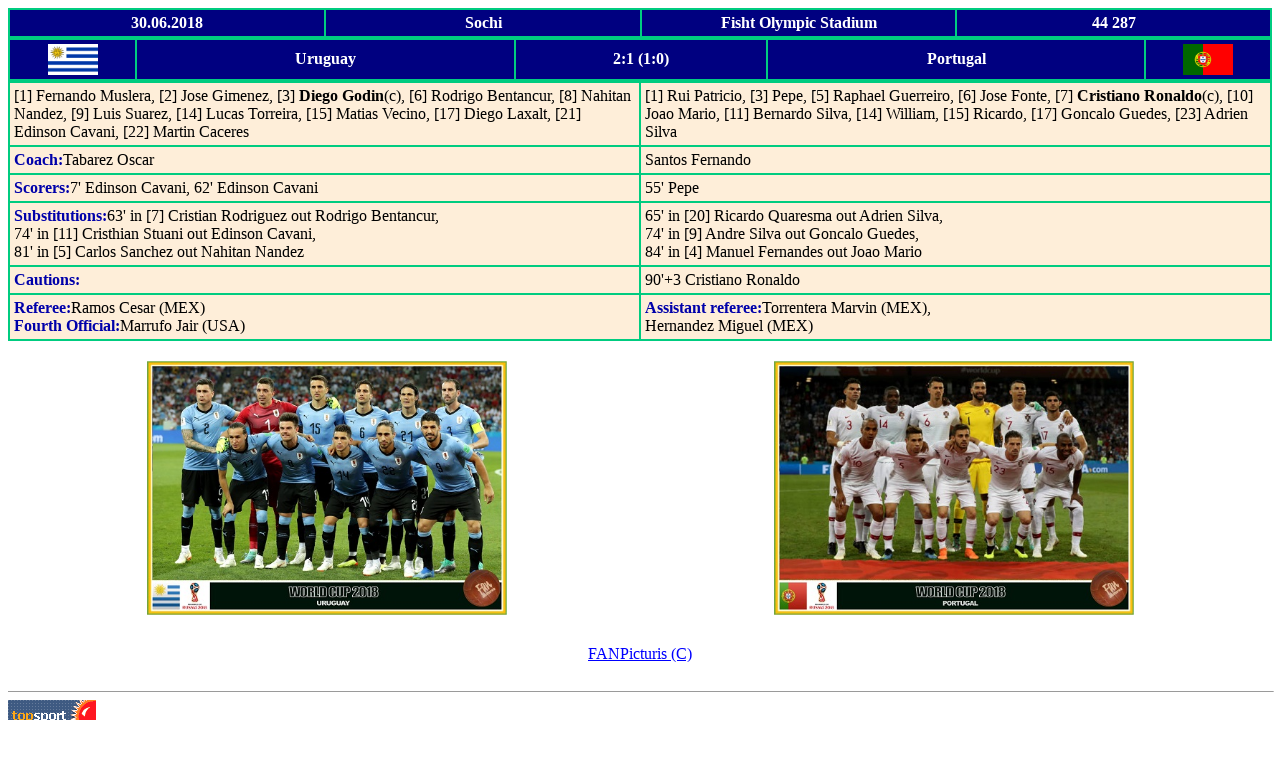

--- FILE ---
content_type: text/html; charset=UTF-8
request_url: https://allworldcup.narod.ru/2018/PROTOCOL/FINAL/URUVSPOR.HTM
body_size: 2206
content:
<script type="text/javascript">
if(typeof(u_global_data)!='object') u_global_data={};
function ug_clund(){
	if(typeof(u_global_data.clunduse)!='undefined' && u_global_data.clunduse>0 || (u_global_data && u_global_data.is_u_main_h)){
		if(typeof(console)=='object' && typeof(console.log)=='function') console.log('utarget already loaded');
		return;
	}
	u_global_data.clunduse=1;
	if('0'=='1'){
		var d=new Date();d.setTime(d.getTime()+86400000);document.cookie='adbetnetshowed=2; path=/; expires='+d;
		if(location.search.indexOf('clk2398502361292193773143=1')==-1){
			return;
		}
	}else{
		window.addEventListener("click", function(event){
			if(typeof(u_global_data.clunduse)!='undefined' && u_global_data.clunduse>1) return;
			if(typeof(console)=='object' && typeof(console.log)=='function') console.log('utarget click');
			var d=new Date();d.setTime(d.getTime()+86400000);document.cookie='adbetnetshowed=1; path=/; expires='+d;
			u_global_data.clunduse=2;
			new Image().src = "//counter.yadro.ru/hit;ucoz_desktop_click?r"+escape(document.referrer)+(screen&&";s"+screen.width+"*"+screen.height+"*"+(screen.colorDepth||screen.pixelDepth))+";u"+escape(document.URL)+";"+Date.now();
		});
	}
	
	new Image().src = "//counter.yadro.ru/hit;desktop_click_load?r"+escape(document.referrer)+(screen&&";s"+screen.width+"*"+screen.height+"*"+(screen.colorDepth||screen.pixelDepth))+";u"+escape(document.URL)+";"+Date.now();
}

setTimeout(function(){
	if(typeof(u_global_data.preroll_video_57322)=='object' && u_global_data.preroll_video_57322.active_video=='adbetnet') {
		if(typeof(console)=='object' && typeof(console.log)=='function') console.log('utarget suspend, preroll active');
		setTimeout(ug_clund,8000);
	}
	else ug_clund();
},3000);
</script>
	<script type="text/javascript">new Image().src = "//counter.yadro.ru/hit;narodadst1?r"+escape(document.referrer)+(screen&&";s"+screen.width+"*"+screen.height+"*"+(screen.colorDepth||screen.pixelDepth))+";u"+escape(document.URL)+";"+Date.now();</script>
	<script type="text/javascript">new Image().src = "//counter.yadro.ru/hit;narod_desktop_ad?r"+escape(document.referrer)+(screen&&";s"+screen.width+"*"+screen.height+"*"+(screen.colorDepth||screen.pixelDepth))+";u"+escape(document.URL)+";"+Date.now();</script><script type="text/javascript" src="//allworldcup.narod.ru/.s/src/jquery-3.3.1.min.js"></script><script type="text/javascript" src="//s251.ucoz.net/cgi/uutils.fcg?a=uSD&ca=2&ug=999&isp=0&r=0.443876668492631"></script>
<HTML>
<HEAD>
<TITLE>WORLD CUP 2018 Final</TITLE>
<style>
   .scale {
    transition: 1s; /* ����� ������� */
   }
   .scale:hover {
    transform: scale(1.4); /* ����������� ������� */
   }
</style>
</HEAD>
<BODY BGCOLOR=#FFFFFF LINK=#0000FF TEXT=#000000>
<!-- bmv 1960 -->
<TABLE WIDTH=100% BGCOLOR=#000080 BORDERCOLOR=#00CC80 BORDER=1 CELLSPACING=0 CELLPADDING=4>
<TR ALIGN=CENTER>
<TD WIDTH=25%><B><FONT COLOR=#FFFFFF>30.06.2018</FONT></B></TD>
<TD WIDTH=25%><B><FONT COLOR=#FFFFFF>Sochi</FONT></B></TD>
<TD WIDTH=25%><B><FONT COLOR=#FFFFFF>Fisht Olympic Stadium</FONT></B></TD>
<TD WIDTH=25%><B><FONT COLOR=#FFFFFF>44 287</FONT></B></TD>
</TR>
</TABLE>
<TABLE WIDTH=100% BGCOLOR=#000080 BORDERCOLOR=#00CC80 BORDER=1 CELLSPACING=0 CELLPADDING=4>
<TR ALIGN=CENTER>
<TD WIDTH=10%><IMG SRC="../../../IMG/URUGUAY.GIF" HEIGHT=31 WIDTH=50></TD>
<TD WIDTH=30%><B><FONT COLOR=#FFFFFF>Uruguay</FONT></B></TD>
<TD WIDTH=20%><B><FONT COLOR=#FFFFFF>2:1 (1:0)</FONT></B></TD>
<TD WIDTH=30%><B><FONT COLOR=#FFFFFF>Portugal</FONT></B></TD>
<TD WIDTH=10%><IMG SRC='../../../IMG/PORTUGAL.GIF' HEIGHT=31 WIDTH=50></TD>
</TR>
</TABLE>
<TABLE WIDTH=100% BGCOLOR=#FEEED9 BORDERCOLOR=#00CC80 BORDER=1 CELLSPACING=0 CELLPADDING=4>
<TR VALIGN=TOP>
<TD WIDTH=50%>[1] Fernando Muslera, [2] Jose Gimenez, [3] <B>Diego Godin</B>(c), [6] Rodrigo Bentancur, [8] Nahitan Nandez, [9] Luis Suarez, [14] Lucas Torreira, [15] Matias Vecino, [17] Diego Laxalt, [21] Edinson Cavani, [22] Martin Caceres</TD>
<TD WIDTH=50%>[1] Rui Patricio, [3] Pepe, [5] Raphael Guerreiro, [6] Jose Fonte, [7] <B>Cristiano Ronaldo</B>(c), [10] Joao Mario, [11] Bernardo Silva, [14] William, [15] Ricardo, [17] Goncalo Guedes, [23] Adrien Silva</TD>
</TR>
<TR VALIGN=TOP>
<TD WIDTH=50%><FONT COLOR=#0000AA><B>Coach:</B></FONT>Tabarez Oscar</TD>
<TD WIDTH=50%>Santos Fernando</TD>
</TR>
<TR VALIGN=TOP>
<TD WIDTH=50%><FONT COLOR=#0000AA><B>Scorers:</B></FONT>7' Edinson Cavani, 62' Edinson Cavani</TD>
<TD WIDTH=50%>55' Pepe</TD>
</TR>
<TR VALIGN=TOP>
<TD WIDTH=50%><FONT COLOR=#0000AA><B>Substitutions:</B></FONT>63' in [7] Cristian Rodriguez out Rodrigo Bentancur,<br>74' in [11] Cristhian Stuani out Edinson Cavani,<br>81' in [5] Carlos Sanchez out Nahitan Nandez</TD>
<TD WIDTH=50%>65' in [20] Ricardo Quaresma out Adrien Silva,<br>74' in [9] Andre Silva out Goncalo Guedes,<br>84' in [4] Manuel Fernandes out Joao Mario</TD>
</TR>
<TR VALIGN=TOP>
<TD WIDTH=50%><FONT COLOR=#0000AA><B>Cautions:</B></FONT></TD>
<TD WIDTH=50%>90'+3 Cristiano Ronaldo</TD>
</TR>
<TR VALIGN=TOP>
<TD WIDTH=50%><FONT COLOR=#0000AA><B>Referee:</B></FONT>Ramos Cesar (MEX)<BR><FONT COLOR=#0000AA><B>Fourth Official:</B></FONT>Marrufo Jair (USA)</TD>
<TD WIDTH=50%><FONT COLOR=#0000AA><B>Assistant referee:</B></FONT>Torrentera Marvin (MEX),<br>Hernandez Miguel (MEX)</TD>
</TR>
</TABLE>
<TABLE WIDTH=100% BORDER=0 CELLSPACING=10 CELLPADDING=10>
<TR ALIGN=CENTER>
<TD WIDTH=50%><IMG SRC="../../../IMG/TEAMS/2018/F0630_URU.JPG" HEIGHT=254 WIDTH=360 class="scale"></TD>
<TD WIDTH=50%><IMG SRC="../../../IMG/TEAMS/2018/F0630_POR.JPG" HEIGHT=254 WIDTH=360 class="scale"></TD>
</TR>
<TR ALIGN=CENTER>
<TD COLSPAN=2><A HREF="https://fanpictures.ru/">FANPicturis (C)</A></TD>
</TR>
</TABLE>
<HR SIZE=1 WIDTH=100%>    
<!-- bmv 1960 f-->
<!--Start TopSport-->
<a href=http://www.topsport.ru target=_blank rel="nofollow">
<img src=http://www.topsport.ru/ts/counter.asp?id=175 border=0 alt='������� TopSport'></a>
<!--End TopSport-->

<P ALIGN=CENTER>
<A HREF="../../FINAL.HTM#M9"><IMG BORDER=0 SRC="../../../IMG/BACK_NEW.GIF"> Back </A>
</P>
</BODY>
</html>
